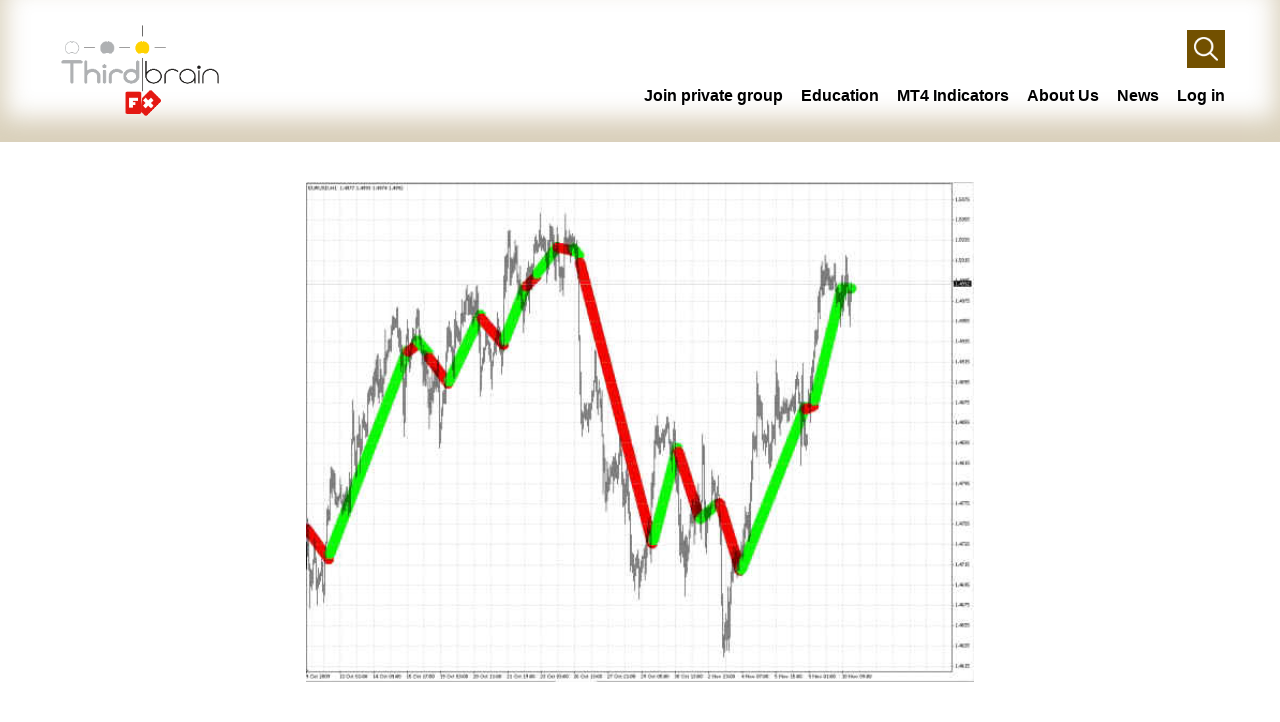

--- FILE ---
content_type: text/html; charset=UTF-8
request_url: https://www.thirdbrainfx.com/indicator/linema/
body_size: 5669
content:
<!DOCTYPE html><html lang="en-US"><head><meta http-equiv="Content-Type" content="text/html; charset=UTF-8" /><meta name="viewport" content="width=device-width, initial-scale=1.0, user-scalable=0"><link rel="profile" href="https://gmpg.org/xfn/11" /><link rel="pingback" href="https://www.thirdbrainfx.com/xmlrpc.php" /><meta name='robots' content='index, follow, max-image-preview:large, max-snippet:-1, max-video-preview:-1' /><link media="all" href="https://www.thirdbrainfx.com/wp-content/cache/autoptimize/css/autoptimize_beddd02b1bb019449aec6a7a7546be01.css" rel="stylesheet" /><link media="screen" href="https://www.thirdbrainfx.com/wp-content/cache/autoptimize/css/autoptimize_458bd87330151863e7bfd454bdac40c2.css" rel="stylesheet" /><style media="print">@media print{.pmpro_a-print{display:none;position:absolute;left:-9999px}}</style><title>LineMA - ThirdBrainFx</title><meta name="description" content="Its another averaging of moving averages.If shows green line, if buy signal only and red line in case of sell signal only.Nothing new, just more clearly." /><link rel="canonical" href="https://www.thirdbrainfx.com/indicator/linema/" /><meta property="og:locale" content="en_US" /><meta property="og:type" content="article" /><meta property="og:title" content="LineMA - ThirdBrainFx" /><meta property="og:description" content="Its another averaging of moving averages.If shows green line, if buy signal only and red line in case of sell signal only.Nothing new, just more clearly." /><meta property="og:url" content="https://www.thirdbrainfx.com/indicator/linema/" /><meta property="og:site_name" content="ThirdBrainFx" /><meta property="article:publisher" content="https://www.facebook.com/thirdbrainfx" /><meta property="og:image" content="https://www.thirdbrainfx.com/wp-content/uploads/2021/04/LineMA_3_1.jpg" /><meta property="og:image:width" content="623" /><meta property="og:image:height" content="467" /><meta property="og:image:type" content="image/jpeg" /><meta name="twitter:card" content="summary_large_image" /><meta name="twitter:site" content="@thirdbrainfx" /><meta name="twitter:label1" content="Est. reading time" /><meta name="twitter:data1" content="1 minute" /> <script type="application/ld+json" class="yoast-schema-graph">{"@context":"https://schema.org","@graph":[{"@type":"WebPage","@id":"https://www.thirdbrainfx.com/indicator/linema/","url":"https://www.thirdbrainfx.com/indicator/linema/","name":"LineMA - ThirdBrainFx","isPartOf":{"@id":"https://www.thirdbrainfx.com/#website"},"primaryImageOfPage":{"@id":"https://www.thirdbrainfx.com/indicator/linema/#primaryimage"},"image":{"@id":"https://www.thirdbrainfx.com/indicator/linema/#primaryimage"},"thumbnailUrl":"https://www.thirdbrainfx.com/wp-content/uploads/2021/04/LineMA_3_1.jpg","datePublished":"2021-04-23T11:23:21+00:00","dateModified":"2021-04-23T11:23:21+00:00","description":"Its another averaging of moving averages.If shows green line, if buy signal only and red line in case of sell signal only.Nothing new, just more clearly.","breadcrumb":{"@id":"https://www.thirdbrainfx.com/indicator/linema/#breadcrumb"},"inLanguage":"en-US","potentialAction":[{"@type":"ReadAction","target":["https://www.thirdbrainfx.com/indicator/linema/"]}]},{"@type":"ImageObject","inLanguage":"en-US","@id":"https://www.thirdbrainfx.com/indicator/linema/#primaryimage","url":"https://www.thirdbrainfx.com/wp-content/uploads/2021/04/LineMA_3_1.jpg","contentUrl":"https://www.thirdbrainfx.com/wp-content/uploads/2021/04/LineMA_3_1.jpg","width":623,"height":467},{"@type":"BreadcrumbList","@id":"https://www.thirdbrainfx.com/indicator/linema/#breadcrumb","itemListElement":[{"@type":"ListItem","position":1,"name":"Home","item":"https://www.thirdbrainfx.com/"},{"@type":"ListItem","position":2,"name":"LineMA"}]},{"@type":"WebSite","@id":"https://www.thirdbrainfx.com/#website","url":"https://www.thirdbrainfx.com/","name":"ThirdBrainFx","description":"automated financial forecast.","publisher":{"@id":"https://www.thirdbrainfx.com/#organization"},"potentialAction":[{"@type":"SearchAction","target":{"@type":"EntryPoint","urlTemplate":"https://www.thirdbrainfx.com/?s={search_term_string}"},"query-input":"required name=search_term_string"}],"inLanguage":"en-US"},{"@type":"Organization","@id":"https://www.thirdbrainfx.com/#organization","name":"ThirdBrainFx","url":"https://www.thirdbrainfx.com/","logo":{"@type":"ImageObject","inLanguage":"en-US","@id":"https://www.thirdbrainfx.com/#/schema/logo/image/","url":"https://www.thirdbrainfx.com/wp-content/uploads/2021/03/thirdbrainfx-big.png","contentUrl":"https://www.thirdbrainfx.com/wp-content/uploads/2021/03/thirdbrainfx-big.png","width":1333,"height":800,"caption":"ThirdBrainFx"},"image":{"@id":"https://www.thirdbrainfx.com/#/schema/logo/image/"},"sameAs":["https://www.facebook.com/thirdbrainfx","https://twitter.com/thirdbrainfx","https://www.instagram.com/thirdbrainfx/","https://www.linkedin.com/company/thirdbrain-sa/","https://www.youtube.com/user/ThirdBrainFx"]}]}</script> <link rel='dns-prefetch' href='//cdnjs.cloudflare.com' /><link rel="alternate" type="application/rss+xml" title="ThirdBrainFx &raquo; Feed" href="https://www.thirdbrainfx.com/feed/" /><link rel="alternate" type="application/rss+xml" title="ThirdBrainFx &raquo; Comments Feed" href="https://www.thirdbrainfx.com/comments/feed/" /> <script type='text/javascript' src='https://www.thirdbrainfx.com/wp-includes/js/jquery/jquery.min.js?ver=3.6.1' id='jquery-core-js'></script> <script type='text/javascript' id='Go Viral-js-extra'>var govr = {"uri":"\/indicator\/linema\/","id":"3219","ajax":"https:\/\/www.thirdbrainfx.com\/wp-admin\/admin-ajax.php","shr_analytics":"1","lc_analytics":"","fb_analytics":"","wtsp_analytics":""};</script> <script type='text/javascript' id='gw-tweenmax-js-before'>var oldGS=window.GreenSockGlobals,oldGSQueue=window._gsQueue,oldGSDefine=window._gsDefine;window._gsDefine=null;delete(window._gsDefine);var gwGS=window.GreenSockGlobals={};</script> <script type='text/javascript' src='https://cdnjs.cloudflare.com/ajax/libs/gsap/1.11.2/TweenMax.min.js' id='gw-tweenmax-js'></script> <script type='text/javascript' id='gw-tweenmax-js-after'>try{window.GreenSockGlobals=null;window._gsQueue=null;window._gsDefine=null;delete(window.GreenSockGlobals);delete(window._gsQueue);delete(window._gsDefine);window.GreenSockGlobals=oldGS;window._gsQueue=oldGSQueue;window._gsDefine=oldGSDefine;}catch(e){}</script> <script type='text/javascript' id='rfchart_plugin_main-js-extra'>var RealtimeForexChartsWordpressOptions = {"pluginUrl":"https:\/\/www.thirdbrainfx.com\/wp-content\/plugins\/real-time-forex-charts\/","debug":""};</script> <link rel="https://api.w.org/" href="https://www.thirdbrainfx.com/wp-json/" /><link rel="EditURI" type="application/rsd+xml" title="RSD" href="https://www.thirdbrainfx.com/xmlrpc.php?rsd" /><link rel="wlwmanifest" type="application/wlwmanifest+xml" href="https://www.thirdbrainfx.com/wp-includes/wlwmanifest.xml" /><meta name="generator" content="WordPress 6.1.9" /><link rel='shortlink' href='https://www.thirdbrainfx.com/?p=3219' /><link rel="alternate" type="application/json+oembed" href="https://www.thirdbrainfx.com/wp-json/oembed/1.0/embed?url=https%3A%2F%2Fwww.thirdbrainfx.com%2Findicator%2Flinema%2F" /><link rel="alternate" type="text/xml+oembed" href="https://www.thirdbrainfx.com/wp-json/oembed/1.0/embed?url=https%3A%2F%2Fwww.thirdbrainfx.com%2Findicator%2Flinema%2F&#038;format=xml" />  <script async src="https://www.googletagmanager.com/gtag/js?id=UA-106596982-1"></script> <script>window.dataLayer = window.dataLayer || [];
  function gtag(){dataLayer.push(arguments);}
  gtag('js', new Date());

  gtag('config', 'UA-106596982-1');</script> 
<script async src="https://pagead2.googlesyndication.com/pagead/js/adsbygoogle.js?client=ca-pub-5349092563133123" crossorigin="anonymous"></script>
  <script async src="https://www.googletagmanager.com/gtag/js?id=G-C54J8Z0PG8"></script> <script>window.dataLayer = window.dataLayer || [];
			function gtag(){dataLayer.push(arguments);}
			gtag('js', new Date());
			gtag('config', 'G-C54J8Z0PG8');</script> <meta property="og:site_name" content="ThirdBrainFx"><meta property="og:type" content="article"><meta property="og:title" content="LineMA"><meta property="og:description" content="LineMA Its another averaging of moving averages. If shows green line, if buy signal only and red line in case of sell signal only. Nothing new, just more clearly."><meta property="og:url" content="https://www.thirdbrainfx.com/indicator/linema/" /><meta property="og:image" itemprop="image" content="https://www.thirdbrainfx.com/wp-content/uploads/2021/04/LineMA_3_1.jpg" /><meta property="article:author" content="https://www.facebook.com/thirdbrainfx"><meta property="article:publisher" content="https://www.facebook.com/thirdbrainfx"><meta name="twitter:card" content="summary" /><meta name="twitter:site" content="@thirdbrainfx" /><meta name="twitter:creator" content="@thirdbrainfx" /> <noscript><style id="rocket-lazyload-nojs-css">.rll-youtube-player, [data-lazy-src]{display:none !important;}</style></noscript></head><body data-rsssl=1 class="app_indicator-template-default single single-app_indicator postid-3219 pmpro-body-has-access elementor-default elementor-kit-6557"><div class="wrapper"><div class="wrapper__inner"><header class="header"><div class="shell"><div class="header__container"><div class="header__logo"> <a href="https://www.thirdbrainfx.com/" class="logo"></a></div><div class="header__content"><div class="header__search"><form action="https://www.thirdbrainfx.com/" class="search-form" method="get" role="search"> <label> <span class="screen-reader-text">Search for:</span> <input type="text" title="Search for:" name="s" value="" id="s" placeholder="Search &hellip;" class="search__field" /> </label> <button type="submit" class="screen-reader-text"> Search </button> <button class="search__btn"></button></form></div><div class="header__menu"><nav class="nav"><ul id="menu-header-menu" class="menu"><li id="menu-item-6917" class="menu-item menu-item-type-post_type menu-item-object-page menu-item-6917"><a href="https://www.thirdbrainfx.com/my-membership-checkout/">Join private group</a></li><li id="menu-item-6690" class="menu-item menu-item-type-custom menu-item-object-custom menu-item-6690"><a href="https://www.thirdbrainfx.com/category/financial-education/">Education</a></li><li id="menu-item-6881" class="menu-item menu-item-type-custom menu-item-object-custom menu-item-6881"><a href="https://www.thirdbrainfx.com/indicators/">MT4 Indicators</a></li><li id="menu-item-24" class="menu-item menu-item-type-post_type menu-item-object-page menu-item-24"><a href="https://www.thirdbrainfx.com/about-us/">About Us</a></li><li id="menu-item-153" class="menu-item menu-item-type-post_type menu-item-object-page current_page_parent menu-item-has-children menu-item-153"><a href="https://www.thirdbrainfx.com/news/">News</a><ul class="sub-menu"><li id="menu-item-6924" class="menu-item menu-item-type-custom menu-item-object-custom menu-item-6924"><a href="https://safepwd.net">Secure your messages and passwords</a></li><li id="menu-item-6910" class="menu-item menu-item-type-custom menu-item-object-custom menu-item-6910"><a href="https://bmodel.ch/model-application/">Become a model</a></li><li id="menu-item-6914" class="menu-item menu-item-type-custom menu-item-object-custom menu-item-6914"><a href="https://bmodel.news">Fashion news</a></li><li id="menu-item-6916" class="menu-item menu-item-type-custom menu-item-object-custom menu-item-6916"><a href="https://xxinfos.com">Xxinfos</a></li><li id="menu-item-6927" class="menu-item menu-item-type-custom menu-item-object-custom menu-item-6927"><a href="https://financebusrt.info/">Cryptocurrencies</a></li></ul></li><li class="menu-item"><a rel="nofollow" href="https://www.thirdbrainfx.com/wp-login.php?redirect_to=index.php">Log in</a></li></ul></nav></div></div><div class="header__menu-toggle"> <span></span> <span></span> <span></span></div></div></div></header><div class="main"><div class="main"><div class="section section--blog"><div class="shell"><article class="article article--single post-3219 app_indicator type-app_indicator status-publish has-post-thumbnail hentry app_family-others pmpro-has-access"><div class="article__head"><div class="article__image"> <img width="623" height="467" src="data:image/svg+xml,%3Csvg%20xmlns='http://www.w3.org/2000/svg'%20viewBox='0%200%20623%20467'%3E%3C/svg%3E" class="attachment-full size-full wp-post-image" alt="" decoding="async" data-lazy-srcset="https://www.thirdbrainfx.com/wp-content/uploads/2021/04/LineMA_3_1.jpg 623w, https://www.thirdbrainfx.com/wp-content/uploads/2021/04/LineMA_3_1-300x225.jpg 300w" data-lazy-sizes="(max-width: 623px) 100vw, 623px" data-lazy-src="https://www.thirdbrainfx.com/wp-content/uploads/2021/04/LineMA_3_1.jpg" /><noscript><img width="623" height="467" src="https://www.thirdbrainfx.com/wp-content/uploads/2021/04/LineMA_3_1.jpg" class="attachment-full size-full wp-post-image" alt="" decoding="async" srcset="https://www.thirdbrainfx.com/wp-content/uploads/2021/04/LineMA_3_1.jpg 623w, https://www.thirdbrainfx.com/wp-content/uploads/2021/04/LineMA_3_1-300x225.jpg 300w" sizes="(max-width: 623px) 100vw, 623px" /></noscript></div></div><div class="article__body"><h2 class="article__title"> LineMA</h2><div class="article__entry"><h1 style="-webkit-tap-highlight-color: transparent; margin: 15px 0px 5px; padding: 0px; font-size: 1.4em; color: #404040; font-family: 'Trebuchet MS', Helvetica, Tahoma, Arial, sans-serif;"><span style="-webkit-tap-highlight-color: transparent;">LineMA</span></h1><p>Its another averaging of moving averages.</p><p>If shows green line, if buy signal only and red line in case of sell signal only.</p><p>Nothing new, just more clearly.</p></div></div><div class="article__foot"><div class="article__actions"> <a href="https://www.thirdbrainfx.com/my-membership-checkout/" class="btn"> Register to download</a></div></div></article></div></div></div></div><footer class="footer"><div class="footer__inner"><div class="shell"><div class="footer__container"><div class="footer__content"><div class="footer__logo"> <a href="https://www.thirdbrainfx.com/" class="logo"></a></div><div class="contacts"><div class="contacts__content"><h3>Contact Us</h3><ul><li class="contacts__email"> <a href="mailto:h&#101;&#108;p&#100;e&#115;k&#64;t&#104;&#105;&#114;d&#98;&#114;ain&#46;ch"> he&#108;pd&#101;&#115;&#107;&#64;&#116;&#104;irdbrain&#46;&#99;&#104; </a></li><li class="contacts__insta"> <a href="https://www.instagram.com/thirdbrainfx" target="_blank"> Instagram </a></li></ul></div></div></div></div><div class="footer__bar"><p>© Copyright 2025 ,ThirdBrain SA,  Incorporated in Switzerland since March 2012, rue des muriers 353, 2906, Haut-Ajoie (JU)</p></div></div></div></footer><div class="app-loader"></div><div id="um_upload_single" style="display:none"></div><div id="um_view_photo" style="display:none"> <a href="javascript:void(0);" data-action="um_remove_modal" class="um-modal-close"
 aria-label="Close view photo modal"> <i class="um-faicon-times"></i> </a><div class="um-modal-body photo"><div class="um-modal-photo"></div></div></div><div id="govr-footerbar" class="bottom"><div class="govr-share small"> <span class="govr-sharecount"> <strong></strong> <small>Shares</small> </span> <span class="govr-sharebar"><a class="facebook" href="https://www.facebook.com/sharer.php?u=https%3A%2F%2Fwww.thirdbrainfx.com%2Findicator%2Flinema%2F"> <i class="fab fa-facebook-f"></i><span class="govr-socialtext"> Share on Facebook</span> </a><a class="twitter" href="https://twitter.com/intent/tweet?text=LineMA&url=https%3A%2F%2Fwww.thirdbrainfx.com%2Findicator%2Flinema%2F"> <i class="fab fa-twitter"></i><span class="govr-socialtext"> Share on Twitter</span> </a><span class="govr-sharemore"><a class="whatsapp " href="whatsapp://send?text=https%3A%2F%2Fwww.thirdbrainfx.com%2Findicator%2Flinema%2F" data-action="share/whatsapp/share"><i class="fab fa-whatsapp"></i></a><a class="pinterest" href="https://www.pinterest.com/pin/create/button/?url=https%3A%2F%2Fwww.thirdbrainfx.com%2Findicator%2Flinema%2F&media=https://www.thirdbrainfx.com/wp-content/uploads/2021/04/LineMA_3_1.jpg&description="><i class="fab fa-pinterest-p"></i></a><a class="linkedin" href="http://www.linkedin.com/shareArticle?mini=true&url=https%3A%2F%2Fwww.thirdbrainfx.com%2Findicator%2Flinema%2F&title=LineMA&summary=&source=https%3A%2F%2Fwww.thirdbrainfx.com%2Findicator%2Flinema%2F"><i class="fab fa-linkedin-in"></i></a><a class="mail" href="mailto:?subject=LineMA&body="><i class="fas fa-at"></i></a></span><span class="govr-expandshare"><i class="fa fa-plus"></i></span></div></div><div id="fb-root"></div> <script async defer crossorigin="anonymous" src="https://connect.facebook.net/en_GB/sdk.js#xfbml=1&version=v7.0"></script>  <script type='text/javascript' id='theme-js-bundle-js-extra'>var appData = {"ajaxUrl":"https:\/\/www.thirdbrainfx.com\/wp-admin\/admin-ajax.php"};</script> <script type='text/javascript' id='tb-tbfx-js-js-extra'>var tbAjaxData = {"ajaxUrl":"https:\/\/www.thirdbrainfx.com\/wp-admin\/admin-ajax.php"};</script> <script type='text/javascript' id='wp-util-js-extra'>var _wpUtilSettings = {"ajax":{"url":"\/wp-admin\/admin-ajax.php"}};</script> <script type='text/javascript' src='https://www.thirdbrainfx.com/wp-includes/js/dist/vendor/regenerator-runtime.min.js?ver=0.13.9' id='regenerator-runtime-js'></script> <script type='text/javascript' src='https://www.thirdbrainfx.com/wp-includes/js/dist/vendor/wp-polyfill.min.js?ver=3.15.0' id='wp-polyfill-js'></script> <script type='text/javascript' src='https://www.thirdbrainfx.com/wp-includes/js/dist/hooks.min.js?ver=4169d3cf8e8d95a3d6d5' id='wp-hooks-js'></script> <script type='text/javascript' src='https://www.thirdbrainfx.com/wp-includes/js/dist/i18n.min.js?ver=9e794f35a71bb98672ae' id='wp-i18n-js'></script> <script type='text/javascript' id='wp-i18n-js-after'>wp.i18n.setLocaleData( { 'text direction\u0004ltr': [ 'ltr' ] } );</script> <script type='text/javascript' id='um_scripts-js-extra'>var um_scripts = {"max_upload_size":"41943040","nonce":"ff4eb393fe"};</script> <script type="text/javascript">jQuery( window ).on( 'load', function() {
				jQuery('input[name="um_request"]').val('');
			});</script> <script>window.lazyLoadOptions = {
                elements_selector: "img[data-lazy-src],.rocket-lazyload,iframe[data-lazy-src]",
                data_src: "lazy-src",
                data_srcset: "lazy-srcset",
                data_sizes: "lazy-sizes",
                class_loading: "lazyloading",
                class_loaded: "lazyloaded",
                threshold: 300,
                callback_loaded: function(element) {
                    if ( element.tagName === "IFRAME" && element.dataset.rocketLazyload == "fitvidscompatible" ) {
                        if (element.classList.contains("lazyloaded") ) {
                            if (typeof window.jQuery != "undefined") {
                                if (jQuery.fn.fitVids) {
                                    jQuery(element).parent().fitVids();
                                }
                            }
                        }
                    }
                }};
        window.addEventListener('LazyLoad::Initialized', function (e) {
            var lazyLoadInstance = e.detail.instance;

            if (window.MutationObserver) {
                var observer = new MutationObserver(function(mutations) {
                    var image_count = 0;
                    var iframe_count = 0;
                    var rocketlazy_count = 0;

                    mutations.forEach(function(mutation) {
                        for (i = 0; i < mutation.addedNodes.length; i++) {
                            if (typeof mutation.addedNodes[i].getElementsByTagName !== 'function') {
                                return;
                            }

                           if (typeof mutation.addedNodes[i].getElementsByClassName !== 'function') {
                                return;
                            }

                            images = mutation.addedNodes[i].getElementsByTagName('img');
                            is_image = mutation.addedNodes[i].tagName == "IMG";
                            iframes = mutation.addedNodes[i].getElementsByTagName('iframe');
                            is_iframe = mutation.addedNodes[i].tagName == "IFRAME";
                            rocket_lazy = mutation.addedNodes[i].getElementsByClassName('rocket-lazyload');

                            image_count += images.length;
			                iframe_count += iframes.length;
			                rocketlazy_count += rocket_lazy.length;

                            if(is_image){
                                image_count += 1;
                            }

                            if(is_iframe){
                                iframe_count += 1;
                            }
                        }
                    } );

                    if(image_count > 0 || iframe_count > 0 || rocketlazy_count > 0){
                        lazyLoadInstance.update();
                    }
                } );

                var b      = document.getElementsByTagName("body")[0];
                var config = { childList: true, subtree: true };

                observer.observe(b, config);
            }
        }, false);</script> </div></div> <script defer src="https://www.thirdbrainfx.com/wp-content/cache/autoptimize/js/autoptimize_ffe340bb8e6acd7f1064f4b75f038941.js"></script></body></html>

--- FILE ---
content_type: text/html; charset=utf-8
request_url: https://www.google.com/recaptcha/api2/aframe
body_size: 183
content:
<!DOCTYPE HTML><html><head><meta http-equiv="content-type" content="text/html; charset=UTF-8"></head><body><script nonce="aSdHf-xFzSJOpkV9cVmiEQ">/** Anti-fraud and anti-abuse applications only. See google.com/recaptcha */ try{var clients={'sodar':'https://pagead2.googlesyndication.com/pagead/sodar?'};window.addEventListener("message",function(a){try{if(a.source===window.parent){var b=JSON.parse(a.data);var c=clients[b['id']];if(c){var d=document.createElement('img');d.src=c+b['params']+'&rc='+(localStorage.getItem("rc::a")?sessionStorage.getItem("rc::b"):"");window.document.body.appendChild(d);sessionStorage.setItem("rc::e",parseInt(sessionStorage.getItem("rc::e")||0)+1);localStorage.setItem("rc::h",'1763498730219');}}}catch(b){}});window.parent.postMessage("_grecaptcha_ready", "*");}catch(b){}</script></body></html>